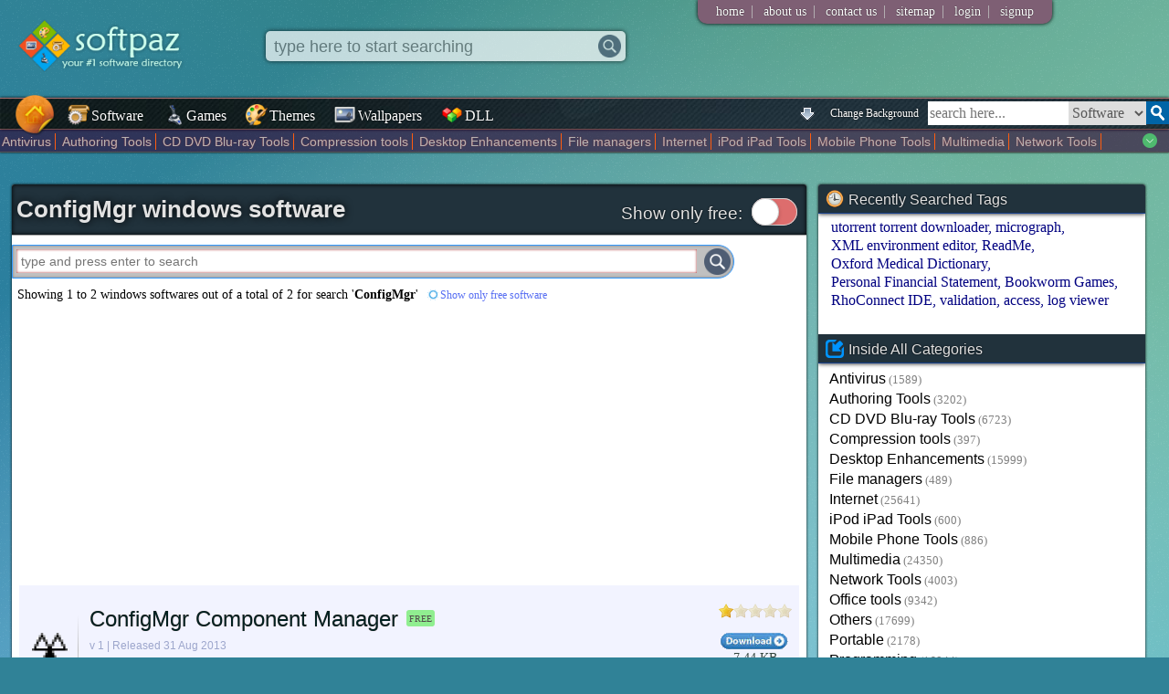

--- FILE ---
content_type: text/html; charset=UTF-8
request_url: https://www.softpaz.com/software/?qtag=ConfigMgr
body_size: 16906
content:
<!DOCTYPE html>
<html>
<head>
<meta content="text/html; charset=utf-8" http-equiv="Content-Type" />
<link rel="shortcut icon" type="image/x-icon" href="/favicon.ico"/>
<style type="text/css">.bgchanger,.mainnav a{
    font-family:Calibri;
    display:inline-block;
    vertical-align:bottom;
    text-decoration:none
}
.bgchanger,.mainnav a,.mainnav a img,.sug img{
    vertical-align:bottom
}
.bgchanger,.mainnav a,.quicklink,.topdrop a{
    text-decoration:none
}
.fop,.tag{
    text-transform:uppercase
}
body{
    background-color:#308297;
    background-attachment:fixed;
    padding:0;
    margin:0;
    background-size:cover;
    background-repeat:no-repeat
}
@media all and (-ms-high-contrast:none),(-ms-high-contrast:active){
    body{
        background-attachment:scroll
    }
}

input{
    outline:none;
}
#fullPage{
    position:fixed;
    width:100%;
    height:100%;
    top:0;
    left:0;
    background-color:transparent;
    z-index:-1
}
.bgchanger{
    float:right;
    margin-right:5px;
    margin-left:2px;
    color:#fff;
    text-shadow:0 0 2px #000;
    font-size:12px;
    padding:5px;
    margin-top:4px;
    border-radius:5px;
    cursor:pointer
}
.bgchanger:hover{
    transition:all;
    transition-duration:.25s;
    color:brown;
    text-shadow:0 0 2px #fff;
    background-color:#a9a9cf
}
#top .logo{
    border:0;
    margin:20px;
    width:200px
}
#hmbtn .hmbtnimg{
    transition:all ease-in-out;
    transition-duration:.25s;
    position:absolute;
    top:-10px;
    left:11px;
    height:54px;
    width:54px;
    z-index:20
}
#hmbtn .hmbtnimg:hover{
    transition:all ease-in-out;
    transition-duration:.25s;
    transform:scale(1.05)
}
#hmbtn,#hmbtn:hover{
    background-color:transparent
}
.mainnav{
    border:1px solid #AD7272;
    border-left:0;
    border-right:0;
    box-shadow:0 0 3px #000;
    margin-top:3px;
    background-color:#3b6e74;
    position:relative;
    height:33px;
    background-image:url(/imgs/topbarbg.jpg)
}
.stickymainnav{
    position:fixed;
    top:0;
    left:0;
    z-index:100;
    width:100%;
    margin-top:0;
    opacity:.9
}
.stickyhmbtn{
    transform:scale(.7)
}
.logoholdersticky{
    margin-bottom:38px
}
.mainnav a{
    margin-right:5px;
    margin-left:2px;
    color:#fff;
    text-shadow:0 0 2px #000;
    font-size:16px;
    padding:6px 5px 5px
}
.mainnav a:hover{
    transition:all;
    transition-duration:.25s;
    color:brown;
    text-shadow:0 0 2px #fff;
    background-color:#a9a9cf
}
.mainnav a img{
    width:24px;
    height:24px;
    margin-right:2px;
    margin-bottom:-2px
}
.tbsearch select,.tbsearchbox{
    border:0;
    height:26px;
    font-size:16px;
    vertical-align:top;
    font-family:Agency FB;
    display:inline-block;
    float:right
}
.tbsearch{
    display:inline-block;
    float:right;
    margin-top:3px;
    overflow:hidden
}
.tbsearch select{
    margin-left:0;
    width:85px;
    color:#575757
}
.tbsearchbox{
    width:150px;
    padding:0 2px;
    transition:all;
    transition-duration:.25s
}
.tbsearchbox:focus{
    transition:all;
    transition-duration:.25s;
    width:250px
}
.tagwa,.tagwa:hover{
    transition:all ease-in-out .15s
}
.tbsearchbtn{
    width:25px;
    float:right
}
.topdrop{
    background-color:#7e5f74;
    display:inline-block;
    padding-left:15px;
    padding-right:15px;
    border-bottom-left-radius:10px;
    border-bottom-right-radius:10px;
    position:absolute;
    top:0;
    right:10%;
    box-shadow:0 0 4px #000
}
.topdrop a{
    color:#fff;
    font-size:14px;
    margin:5px;
    text-shadow:0 0 1px #000;
    display:inline-block;
    font-family:Book Antiqua
}
.topdrop a:hover{
    color:#e8e8e8
}
.vsep{
    display:inline-block;
    margin:2px;
    color:silver
}
#footer{
    background-color:#fff;
    box-shadow:0 0 5px gray
}
#hq,#q{
    background-size:auto 90%
}
.hpsearchboxholder label{
    display:inline-block;
    cursor:pointer;
    position:relative;
    padding-left:20px;
    margin-right:15px
}
.hpsearchboxholder input[type=radio]{
    display:none
}
.hpsearchboxholder label:before{
    content:"";
    display:inline-block;
    vertical-align:middle;
    width:16px;
    height:16px;
    border-radius:5px;
    position:absolute;
    left:0;
    bottom:2px;
    background-color:#aaa;
    box-shadow:inset 0 2px 3px 0 rgba(0,0,0,.3),0 1px 0 0 rgba(255,255,255,.8)
}
#sugholder,.tagwa{
    display:none;
    position:absolute;
    background:#fff;
    padding:4px 4px 4px 6px;
    font-family:Georgia,Arial;
    overflow:auto
}
.hpsearchboxholder input[type=radio]:checked+label:before{
    content:"\2022";
    color:#29363c;
    font-size:28px;
    text-align:center;
    line-height:18px
}
#sugholder,.tagwa,.text3{
    font-size:16px
}
#sugholder{
    width:calc(95% - 10px);
    color:#000;
    z-index:150;
    border:1px solid #ff4500;
    border-top:0;
    box-shadow:0 2px 3px gray;
    border-bottom-left-radius:10px;
    border-bottom-right-radius:10px;
    left:15px;
    margin-top:12px
}
.sug1,.tagwa{
    width:30%;
    z-index:155;
    border:1px solid #ff4500
}
#sugholder a,.sug1 a,.sug2 a,.tagwa a{
    color:#5d5d5d;
    text-decoration:none
}
.tagwa{
    color:#000;
    border-top:0;
    box-shadow:0 0 5px #000;
    left:calc(34% + 280px);
    border-radius:5px;
    top:33px;
    opacity:.89
}
.tagwa:hover{
    opacity:1
}
.hsearchboxholder,.opacity70{
    transition:all ease-in-out .1s
}
.text3{
    font-family:Palatino,Calibri,Candara;
    margin-bottom:5px;
    display:block
}
.sug1,.sug2{
    display:none;
    position:absolute;
    background:#fff;
    font-size:16px;
    color:#000;
    box-shadow:0 2px 3px gray;
    padding:4px 4px 4px 6px;
    font-family:Georgia,Arial;
    overflow:auto
}
.sug1{
    border-top:0;
    margin-left:4%;
    left:239px;
    border-bottom-left-radius:10px;
    border-bottom-right-radius:10px;
    top:66px
}
.sug2{
    width:calc(70% - 58px);
    z-index:150;
    border:1px solid #ff4500;
    border-top:0;
    margin-left:calc(14.5% + 61px);
    border-bottom-left-radius:10px;
    border-bottom-right-radius:10px
}
.hpsearchbox,.sug{
    background-repeat:no-repeat
}
.hpele,.leftwlahp{
    overflow:hidden
}

a.almost-a-button{
    margin-bottom:1px;
    margin-top:1px;
    padding:5px 10px;
    color:#5d5d5d;
    background-color:#f0f0f0;
    text-decoration: none;
    border-radius: 10px;
}

.sug{
    margin-bottom:1px;
    margin-top:1px;
    padding:1px;
    color:#5d5d5d;
    background-position:right
}
.sug:hover, a.sugselected .sug{
    color:#000;
    cursor:pointer;
    background-color:#f0f0f0;
    border-radius:4px;
    background-image:url(/imgs/arrow.gif)
}
.sug img{
    height:18px;
    margin-right:4px
}
.rightbtns .btn:hover{
    color:#00f;
    text-shadow:0 0 5px orange
}
.recenthp,.title{
    text-shadow:0 0 2px #000
}
.hpsearchboxholder{
    margin-top:100px;
    margin-left:3%;
    border:1px solid orange;
    border-right:0;
    box-shadow:inset 0 0 5px #000,0 0 5px #000;
    height:55px;
    background-color:#fff;
    background-color:rgba(255,255,255,.9);
    padding:8px 10px;
    float:left;
    position:relative;
    font-family:Agency FB;
    border-radius:20px;
    width:60%;
    margin-right:3%
}
.hpsearchbox{
    height:25px;
    font-size:18px;
    width:calc(100% - 60px);
    border:0;
    margin-left:5px;
    margin-top:3px;
    color:gray;
    background-color:transparent;
    background-position:right center
}
.hpsearchbox:focus{
    color:#000
}
.hsearchboxholder{
    margin-left:4%;
    box-shadow:0 0 5px #000;
    height:25px;
    display:inline-block;
    background-color:#fff;
    padding:4px 5px;
    position:absolute;
    top:34px;
    font-family:Agency FB;
    border-radius:5px;
    width:30%;
    z-index:155
}
.opacity70{
    opacity:.7;
    z-index:155
}
.bigassshadow{
    box-shadow:0 0 25px #000;
    z-index:155
}
.blurscr{
    position:fixed;
    top:0;
    left:0;
    height:100%;
    width:100%;
    z-index:150;
    display:none;
    background:rgba(75,59,59,.5)
}
.hsearchbox{
    height:25px;
    font-size:18px;
    width:calc(100% - 60px);
    border:0;
    margin-left:2px;
    margin-top:0;
    background-position:right center;
    background-repeat:no-repeat
}
.searchbtnh{
    border-left:0;
    width:25px;
    margin-top:0;
    float:right
}
.hpopts{
    display:block;
    width:calc(100% - 60px)
}
.quicklinks{
    width:25%;
    float:right;
    margin-top:100px;
    margin-right:5%;
    background:linear-gradient(transparent ,#fff,#fff,#fff);
    border:1px solid #a6a6a6;
    box-shadow:0 0 3px #000
}
.title{
    padding:3px 5px;
    font-family:Agency FB,Arial Black,Verdana,Geneva,sans-serif;
    background-color:brown;
    background-color:rgba(33,47,56,.9);
    color:#fff;
    font-size:19px;
    border-bottom:1px #a6a6a6 solid;
    background-size:cover
}
.catshp .title{
    background-color:#76b559
}
.searchbtnhp{
    border-left:0;
    width:50px;
    margin-top:3px;
    float:right
}
.quicklink{
    color:#00008b;
    display:block;
    margin:3px 5px;
    font-size:14px
}
.quicklink:hover{
    text-decoration:underline
}
.recenthp{
    margin-top:18px;
    font-size:13px;
    font-family:Georgia;
    color:#dfdfdf;
    font-weight:700
}
.recenthp:before{
    content:'Recently searched: '
}
.recenthp a{
    text-decoration:none;
    margin-left:8px;
    color:#fff;
    font-weight:400
}
.recenthp a:hover{
    border-bottom:1px #fff dotted
}
#wheelimg{
    transition:1s ease-in-out;
    z-index:11
}
.rotwheel{
    margin-top:350px
}
.thewheel{
    float:left;
    margin-right:1%;
    margin-left:3%;
    width:150px;
    z-index:11;
    position:relative
}
.fsmicon,.tsmicon{
    position:absolute;
    border-radius:64px
}
.tsmicon{
    width:64px;
    height:64px;
    left:40px;
    top:220px;
    box-shadow:0 0 3px #2e2e2e
}
.tsmicon:hover{
    transition:all;
    transition-duration:.1s;
    width:70px;
    height:70px;
    left:36px;
    top:216px;
    box-shadow:0 0 3px #4e4e4e
}
.fsmicon{
    width:64px;
    height:64px;
    left:40px;
    top:310px;
    box-shadow:0 0 3px #2e2e2e
}
.fsmicon:hover{
    transition:all;
    transition-duration:.1s;
    width:70px;
    height:70px;
    left:36px;
    top:306px;
    box-shadow:0 0 3px #4e4e4e
}
.thecontent{
    background-color:rgba(255,255,255,.8);
    width:calc(90% - 160px);
    display:inline-block;
    padding:10px 10px 10px 20px;
    box-shadow:0 0 3px #000;
    margin-left:-25px;
    border-radius:10px;
    z-index:9;
    position:relative
}
.heading{
    margin-bottom:10px;
    padding-bottom:5px;
    padding-left:2px;
    border-bottom:1px #293f47 dashed;
    font-size:20px;
    font-family:"Trebuchet MS",Helvetica,sans-serif
}
.catshp{
    border:1px solid #a6a6a6;
    background-color:#fff;
    float:right;
    margin-left:10px;
    margin-top:-38px;
    border-top-right-radius:10px;
    border-bottom-right-radius:10px;
    box-shadow:inset 0 0 5px #cdcdcd;
    border-bottom-left-radius:10px
}
.catshp .title{
    border-top-right-radius:10px;
    font-size:14px
}
.titlep{
    height:16px;
    vertical-align:sub;
    margin-right:5px
}
.catshp .title img{
    vertical-align:bottom;
    margin-left:3px
}
.catshp a{
    color:maroon;
    text-decoration:none;
    display:block;
    padding:7px 10px;
    font-size:14px;
    background:#e6d7fb;
    border-left:2px #76b559 solid;
    border-right:2px #76b559 solid;
    text-shadow:0 0 1px silver
}
.catshp a:last-child{
    border-bottom-right-radius:10px;
    border-bottom-left-radius:10px
}
.catshp a:hover{
    transition:all;
    transition-duration:.25s;
    background:#623131;
    color:#ebe7fe;
    text-shadow:0 0 1px #000;
    border-left:2px #e6d7fb solid;
    border-right:2px #e6d7fb solid
}
.centertext{
    text-align:center
}
.boldtext{
    font-weight:700
}
.quicklinks .title img{
    height:24px;
    vertical-align:bottom;
    margin-right:2px
}
.hpele{
    margin:10px 5px;
    border:2px solid gray;
    height:125px
}
.hpele .title{
    font-size:14px;
    font-family:Gerogia;
    overflow:auto;
    background-color:#21323c
}
.smallsoftholder{
    display:inline-block;
    margin:5px 8px;
    white-space:normal;
    font-size:14px;
    text-align:center;
    width:64px
}
.smallsoftholder .icon{
    width:32px;
    height:32px;
    margin-bottom:3px;
    border:3px solid #fff;
    background-color:#7D888A;
    background:linear-gradient(#7D888A,#5C7287);
    border-radius:16px;
    padding:8px;
    margin-top:2px;
    margin-left:2px;
    box-shadow:0 0 2px #353535
}
.smallsoftholder .icon:hover{
    transition:all;
    transition-duration:.25s;
    box-shadow:0 0 5px #000
}
.smallsoftholder .name{
    color:#00f;
    width:64px;
    overflow:hidden;
    display:inline-block;
    text-overflow:ellipsis;
    font-family:"Trebuchet MS",Helvetica,sans-serif;
    font-size:13px;
    white-space:nowrap;
    text-decoration:none;
    margin-top:-2px
}
.smallsoftholder .ver{
    color:#C9BDBD;
    font-size:10px;
    margin-top:-5px
}
.minisoftholder{
    display:block;
    overflow:auto;
    margin:1px 3px;
    white-space:normal;
    font-size:14px
}
.minisoftholder .icon{
    width:26px;
    height:26px;
    padding:12px 8px;
    float:left;
    transition:all ease-in-out;
    transition-duration:.25s;
    background:linear-gradient(transparent,silver ,transparent);
    background-position:right;
    background-size:1px 100%;
    background-repeat:no-repeat;
    margin:2px 5px 3px 2px
}
.minisoftholder .softdata{
    display:inline-block;
    position:relative;
    padding-top:4px;
    width:calc(99% - 64px)
}
.softholder .softdata a{
    text-decoration:none;
    color:#fff;
    text-shadow:0 0 3px #00f
}
.softholder .softdata a:hover{
    text-decoration:underline;
    color:#fff;
    text-shadow:0 0 3px #00f
}
.gamedata h2,.softdata h2,.themedata h2,.walldata h2{
    display:inline;
    font-weight:unset
}
.minisoftholder .name{
    color:#000;
    overflow:hidden;
    display:inline-block;
    text-overflow:ellipsis;
    font-family:Trebuchet MS,Palatino,Helvetica,sans-serif;
    font-size:16px;
    width:100%;
    white-space:nowrap;
    text-decoration:none;
    transition:all ease-in-out;
    transition-duration:.25s;
    text-shadow:0 0 1px #e4bebe
}
.minisoftholder .name:hover{
    transition:all ease-in-out;
    transition-duration:.25s;
    color:#3C3C65;
    text-shadow:0 0 1px #b69999
}
.minisoftholder .ver{
    color:#C69797;
    margin-top:1px;
    font-size:12px;
    display:inline;
    font-family:"Gill Sans MT",Bookman,Gadget,sans-serif
}
.linkicon{
    float:right;
    color:#fff;
    background-image:url(/imgs/link.png);
    padding-left:19px;
    background-repeat:no-repeat;
    text-decoration:none;
    background-size:12px;
    background-position:2px;
    text-shadow:0 0 1px #000
}
.linkicon:hover{
    text-decoration:underline
}
#footer .col a,.bigsoftholder .name,.col a,.recentkeyword,.tag,.tagsearchbtn{
    text-decoration:none
}
.arw{
    margin:-5px 10px 4px 4px;
    width:50px;
    float:left
}
.hptip{
    margin-top:55px;
    font-size:18px;
    padding-right:20px;
    font-family:"Palatino Linotype","Book Antiqua",Palatino,serif
}
.uli{
    display:inline
}
#gameswla,#themewla,#wallwla{
    display:none
}
#footer{
    background:#000;
    background-color:rgba(25,19,38,.8);
    margin-top:100px;
    padding:10px 5px 5px;
    color:gray;
    overflow:auto
}
.catsitempage,.hotitempage{
    background-color:#fff;
    box-shadow:0 0 3px #000;
    overflow:auto
}
#footer .col{
    padding-right:10px;
    margin-left:10px;
    border-right:1px #114d3e dashed;
    width:auto;
    display:block;
    float:left;
    height:100%;
    font-family:Rockwell,rockw;
    font-size:14px
}
#footer .col a{
    display:block;
    color:silver
}
.catsitempage,.col,.col a,.faded,.hpsearchboxholder1{
    display:inline-block
}
#footer .col a:hover{
    color:#fff
}
.catsitempage{
    background:linear-gradient(transparent ,#fff,#fff,#fff,#fff,#fff,#fff,#fff,#fff,#fff,#fff,#fff);
    width:50%;
    margin-left:.68%;
    margin-bottom:10px;
    margin-top:50px;
    border:4px solid rgba(33,50,60,.6);
    border-top:0;
    border-bottom:0
}
.hotitempage{
    background:linear-gradient(transparent ,#fff,#fff,#fff,#fff,#fff,#fff,#fff,#fff,#fff,#fff,#fff);
    min-width:180px;
    width:22%;
    margin:50px .54% .54%;
    float:left;
    border:4px solid rgba(33,50,60,.6);
    border-top:0;
    border-bottom:0
}
.col{
    overflow:auto;
    margin:5px 5px 5px 1%;
    float:left
}
.col a{
    font-size:15px;
    font-family:Corbel,Trebuchet MS,Helvetica,sans-serif;
    margin:2px;
    padding:1px;
    color:#000;
    transition:all;
    transition-duration:.25s;
    text-shadow:0 0 1px #e4bebe
}
.col a:hover{
    transition:all;
    transition-duration:.25s;
    color:#3C3CC1;
    text-shadow:0 0 1px #b69999
}
.faded{
    color:gray;
    font-size:80%;
    margin-left:3px
}
.titlex{
    height:16px;
    margin-right:5px
}
.hpsearchboxholder1{
    margin-left:1%;
    box-shadow:inset 0 0 5px #000,0 0 5px #000;
    height:25px;
    background-color:#fff;
    padding:3px 8px;
    position:relative;
    margin-top:0;
    font-family:Agency FB;
    border-radius:2px;
    width:48%
}
.hpsearchbox1{
    height:20px;
    font-size:14px;
    width:calc(100% - 60px);
    border:0;
    margin-left:5px;
    margin-top:1px
}
.searchbtnhp1{
    border-left:0;
    width:25px;
    margin-top:0;
    float:right
}
.newtext,.newtext span,.tagsearchbtn{
    display:inline-block;
    margin-top:10px
}
.newtext{
    width:48%;
    margin-left:2%;
    border-top:1px dashed #000
}
.newtext span{
    background-image:url(/imgs/new.png);
    background-repeat:no-repeat;
    background-position:left center;
    background-size:contain;
    font-size:13px;
    font-family:Georgia;
    color:#dfdfdf;
    font-weight:700;
    padding-left:40px;
    width:69%;
    float:left;
    text-shadow:0 0 2px #000
}
.tagsearchbtn{
    padding:5px 4px;
    background-color:#201c50;
    color:#fff;
    box-shadow:0 0 3px #282828;
    border-radius:5px;
    text-shadow:0 0 2px #000;
    border:1px solid #b99797
}
.tagsearchbtn:hover{
    transition:all;
    transition-duration:.25s;
    background-color:#342e83
}
.contentholder,.sidebar{
    background-color:#fff;
    box-shadow:0 0 3px #000;
    /* background-image:url(/imgs/contentbg.jpg); */
    background-size:cover;
    overflow:auto;
    border-radius:3px
}
.contentholder{
    width:68%;
    min-height:400px;
    margin:30px 1% 1%;
    float:left;
    position:relative
}
.sep1{
    margin-top:30px;
    overflow:auto
}
.sidebar{
    width:28%;
    margin:30px 1% 1%
}
.bigsoftholder{
    display:block;
    overflow:auto;
    margin:0 8px;
    white-space:normal;
    font-size:14px;
    padding-left:.5%;
    position:relative;
    padding-bottom:16px;
    padding-top:16px;
    border-bottom:1px #d2d2d2 dashed
}
.bigsoftholder .name,.tags{
    overflow:hidden;
    white-space:nowrap
}
.bigsoftholder:last-child{
    border-bottom:0
}
.bigsoftholder:nth-child(2n+1){
    background-color:#f2f3ff
}
.bigsoftholder .icon{
    width:39px;
    height:39px;
    padding:20px 12px 20px 8px;
    float:left;
    background:linear-gradient(transparent,silver ,transparent);
    background-position:right;
    background-size:1px 100%;
    background-repeat:no-repeat;
    margin:16px 12px 3px 2px
}
.contentsearchbox,.dllsearchbox{
    background-position:right center;
    background-repeat:no-repeat
}
.bigsoftholder .softdata{
    display:inline-block;
    position:relative;
    line-height:1.5;
    padding-top:3px
}
.bigsoftholder .name{
    color:#002020;
    display:inline;
    text-overflow:ellipsis;
    font-family:Trebuchet MS,Palatino,Helvetica,sans-serif;
    font-size:24px;
    transition:all ease-in-out;
    transition-duration:.25s;
    text-shadow:0 0 1px #e2aeae
}
.bigsoftholder .name:hover{
    transition:all ease-in-out;
    transition-duration:.25s;
    text-shadow:0 0 1px #b69999;
    color:#3C3C65
}
.tags,.tags:hover{
    transition:ease-in-out all .25s
}
.bigsoftholder .ver{
    color:#9da6cc;
    margin-top:20px;
    font-size:12px;
    display:inline;
    font-family:"Gill Sans MT",Bookman,Gadget,sans-serif
}
.bigsoftholder .ratendown{
    position:absolute;
    right:1%;
    top:20px
}
.ratendown span{
    font-family:Palatino,Bookman;
    font-size:14px;
    display:block;
    text-align:center;
    color:#33443D
}
.tags{
    margin-top:5px;
    width:500px;
    color:#415165;
    position:relative;
    padding:2px 0;
    font-family:Arial Black,sans-serif;
    vertical-align:bottom
}
.tag,.text1{
    font-family:"Palatino Linotype","Book Antiqua",Palatino,serif
}
.tags:hover{
    width:650px
}
.tag,.tag:hover{
    transition:all ease-in-out .15s
}
.tag{
    border-radius:3px;
    font-size:10px;
    background-color:gray;
    color:#fff;
    padding:2px 3px 1px;
    margin-left:5px;
    display:inline-block;
    vertical-align:text-bottom;
    margin-top:3px
}
.contentholder .title,.sidebar .eletitle{
    background-color:#21323c;
    text-shadow:0 0 2px #000;
    background-size:cover;
    color:#e2e2e2
}
.tag:hover{
    box-shadow:0 0 2px #000
}
.text1{
    font-size:14px;
    margin:10px 6px
}
.ratendown .downbtnsmall{
    margin-top:10px;
    border:0;
    display:block
}
.biglink,.recentkeyword,.searchboxcontent,h1{
    display:inline-block
}
.sidebar .ele{
    margin-bottom:27px;
    margin-top:0;
    overflow:auto
}
.sidebar .eletitle{
    font-size:16px;
    border-bottom:1px #18428d solid;
    margin-bottom:5px;
    font-family:"Trebuchet MS",Helvetica,sans-serif;
    box-shadow:0 0 5px #000;
    padding:6px 8px 5px
}
.eletitle img{
    height:20px;
    margin-right:5px;
    vertical-align:bottom
}
.contentholder .title{
    padding:10px 5px 10px;
    box-shadow:inset 0 0 5px #000;
    position:relative
}
.contentholder .title .bigratimg{
    position:absolute;
    right: 8px;
    top: 8px;
    height: 35px;
}

.contentholder .title .h1icon{
    margin-left: 10px;
}
.ele .elecontent{
    margin:0 12px
}
.recentkeyword{
    color:navy;
    margin:1px 2px;
    font-family:TW Cen MT,Bookman,Calibri,Candara
}
.recentkeyword:after{
    content:','
}
.recentkeyword:last-child:after{
    content:''
}
.recentkeyword:hover{
    text-decoration:underline
}
.biglink{
    text-decoration:none;
    font-family:TW Cen MT,Bookman,Geneva,sans-serif;
    font-size:16px;
    color:#000;
    margin-top:2px;
    transition:all ease-in-out;
    transition-duration:.25s;
    padding:1px 0
}
.biglink:hover{
    transition:all ease-in-out;
    transition-duration:.25s;
    text-decoration:underline;
    text-shadow:0 0 1px #b69999
}
.oschoose a,.oschoose a:hover,.pagerite div,.tagholder a{
    text-decoration:none
}
.biglink img{
    vertical-align:middle;
    width:17px;
    margin-bottom:5px;
    margin-right:5px
}
.dtitle img,.h1icon,.oschoose img{
    vertical-align:bottom
}
h1{
    font-family:Arial,Maiandra GD,Georgia,serif;
    margin:2px 0;
    font-weight:700;
    font-size:26px;
    padding:0;
    text-shadow:0 0 10px #000;
    width:calc(100% - 250px)
}
.h1icon{
    height:26px;
    margin-bottom:4px;
    margin-left:5px;
    margin-right:4px
}
#pageselecter a{
    padding:3px 5px;
    background-color:#003853;
    border:1px solid #09C;
    border-radius:4px;
    text-shadow:0 0 2px #000;
    font-family:Tahoma,Geneva,sans-serif;
    color:#aee4ff
}
#pageselecter a:hover{
    background-color:#002d42
}
.smallmsg{
    font-size:14px;
    text-align:center;
    margin-top:12px
}
.searchboxcontent{
    border:1px solid #39f;
    box-shadow:inset 0 0 3px gray;
    height:29px;
    background-color:silver;
    padding:3px;
    position:relative;
    margin-top:10px;
    font-family:Agency FB;
    width:90%;
    margin-left:auto;
    margin-right:auto;
    border-top-right-radius:20px;
    border-bottom-right-radius:20px
}
.contentsearchbox{
    height:24px;
    font-size:14px;
    width:calc(100% - 45px);
    border:0;
    box-shadow:inset 0 0 3px brown;
    margin-left:1px;
    padding-left:5px;
    margin-top:1px;
    background-size:16px 16px
}
.searchbtncontent{
    border-left:0;
    width:29px;
    margin-top:0;
    float:right
}
.oschoose{
    margin:0;
    background-color:#2f002f;
    background-color:rgba(47,0,47,.6);
    box-shadow:0 0 2px #000;
    overflow:auto;
    color:#fff;
    font-size:12px;
    padding:2px 0;
    border-bottom:1px #535353 solid
}
.catchoose{
    transition:height;
    transition-duration:.25s;
    position:absolute;
    width:100%;
    height:20px;
    text-overflow:'';
    overflow:hidden;
    background-image:url(/imgs/downarrowgreen.png);
    background-repeat:no-repeat;
    background-size:16px;
    background-position:99%
}
.catchoose:hover{
    transition:height;
    transition-duration:.25s;
    white-space:normal;
    overflow:hidden;
    height:40px;
    background-size:0
}
.oschoose a{
    margin:2px;
    font-size:14px;
    padding-right:4px;
    border-right:1px #ff5c0f solid;
    color:#b4b4b4;
    text-shadow:0 0 1px brown
}
.oschoose a:last-child{
    border-right:0
}
.oschoose a:hover{
    color:#fff
}
.oschoose img{
    width:18px;
    margin-bottom:2px;
    margin-left:4px;
    margin-right:4px
}
.softholder{
    margin:20px 12px;
    padding:10px 0;
    overflow:auto;
}
.softholder .screenmajor{
    float:left;
    max-height:250px;
    margin-left:1%;
    margin-right:10px;
    max-width:30%;
    border:4px solid #fff;
    box-shadow:0 0 3px #000;
    
}

.softholder .softdata{
    font-size:14px;
    font-family:"Lucida Sans Unicode","Lucida Grande",sans-serif;
    display:inline-block;
    font-weight:700;
    color:#fff;
    text-shadow:0 0 7px #000;
    background:linear-gradient(black,transparent);
    padding:10px;
    border-radius:10px;
    box-shadow:0 0 3px #000
}
div#star1,div#star2,div#star3,div#star4,div#star5{
    width:23px;
    height:23px;
    background:url(/imgs/gray_star.png) no-repeat;
    display:inline-block;
    cursor:pointer
}
.softholder .softdata span{
    color:#d4d4d4;
    font-weight:700;
    text-shadow:0 0 3px #000
}
.softholder .softdata span.schema{
    color:inherit;
    font-weight:700;
    text-shadow:none
}
div#star1{
    margin-left:5px
}
div#star2,div#star3,div#star4,div#star5{
    margin-left:1px
}
table#starholder{
    font-family:Tahoma,Geneva;
    font-size:14px;
    margin-top:10px
}
.features{
    font-family:"Palatino Linotype","Book Antiqua",Palatino,serif;
    margin:35px 10px;
    padding-right:20px
}
.hline{
    height:1px;
    background:linear-gradient(to right,#ff4a4a ,#fff);
    margin-bottom:6px;
    box-shadow:0 0 8px #000
}
.dtitle h2{
    font-size:inherit;
    margin:0;
    display:inline-block;
    font-weight:inherit
}
#bestfit,.dllholder a,.myButton{
    font-weight:700
}
.dtitle{
    font-size:20px;
    padding:3px 2px 3px 5px;
    font-family:"Arial Black",Gadget,sans-serif;
    background:linear-gradient(to right,#ECE3B4 ,transparent);
    border-top-left-radius:10px;
    text-shadow:0 0 2px #b6b6b6
}
.dtitle img{
    height:24px;
    margin-bottom:1px;
    margin-right:3px
}
.features .tag{
    margin-left:8px
}
#downloadholder{
    margin-top:0;
    margin-left:auto;
    margin-right:auto;
    width:80%;
    background-image:url(/imgs/listingbg.jpg);
    box-shadow:inset 0 0 50px #373737,0 0 3px #000;
    overflow:auto;
    padding-bottom:10px;
    border-radius:10px;
    background-size:cover
}
#tryholder{
    margin-top:10px;
    margin-left:auto;
    margin-right:auto;
    width:80%;
    background-image:url(/imgs/bgpage.jpg);
    box-shadow:inset 0 0 50px #373737,0 0 3px #000;
    overflow:auto;
    padding-bottom:10px;
    border-radius:10px;
    background-size:cover
}
.trybtn{
    margin-top: 13px;
    margin-right: 15px;
    display: inline;
    border-radius:20px;
    float:right;
}
.trytext{
    width: 65%;
    float: left;
    margin-top: 13px;
    margin-left: 10px;
    color: white;
    font-family: Calibri;
    text-shadow: 0 0 3px black;
}
.desctxt{
    font-size:16px;
    margin-left:6px
}
.desctxt h4{
    margin-top:15px;
    margin-bottom:5px;
    font-size:20px
}
#tags{
    color:#9B9696;
    width:80%;
    font-size:12px;
    text-align:center;
    margin:8px auto
}
.downbtn{
    margin-top:13px;
    margin-right:15px;
    display:inline;
    height:55px;
    float:right
}
.minigameholder,.pagerite span,.screenshot,.tagholder{
    display:inline-block
}
.text2{
    margin-left:6px;
    margin-top:8px
}
.screenshots{
    margin:15px 0 25px
}
.screenshot{
    margin:10px 10px 10px 15px;
    border:8px solid #fff;
    box-shadow:0 0 4px #000;
    transition:all ease-in-out;
    transition-duration:.15s
}
.screenshot:hover{
    transition:all ease-in-out;
    transition-duration:.15s;
    transform:scale(1.08);
    box-shadow:0 0 7px #000
}
.fblikebox{
    float:left;
    margin-top: 18px;
    margin-left: 9px;
    color:#fff;
    width:auto
}
#disqus_thread{
    width:58%;
    float:left;
    margin-left:15px
}
#similar{
    float:right;
    width:37%;
    margin-right:1%
}
.winsmall{
    height:20px;
    vertical-align:middle;
    margin-bottom:3px;
    margin-right:2px
}
.pagerite div{
    font-size:14px;
    color:#fff;
    position:absolute;
    right:0;
    top:100px;
    border-top-left-radius:10px;
    border-bottom-left-radius:10px;
    padding:12px;
    background:linear-gradient(to right,rgba(0,0,0,.8),transparent);
    box-shadow:0 0 4px #000;
    text-shadow:0 0 2px #000;
    cursor:pointer
}
.pagerite div.comments{
    top:150px
}
.pagerite div.tryitnow{
    top:250px
}
.pagerite div.downloadquick{
    top:200px
}
.pagerite span{
    color:#d3d3d3;
    margin-left:3px;
    font-size:10px
}
.pagerite div img{
    height:20px;
    vertical-align:bottom;
    margin-right:5px
}
.pagerite div:hover{
    transition:all;
    transition-duration:.25s;
    background:linear-gradient(to right,rgba(0,0,0,.8),rgba(0,0,0,.3))
}
.sharebtns{
    font-size:18px;
    text-shadow:0 0 3px #000;
    display: block;
    margin: 10px 0 10px 20px;
}
.sharebtns span{
    text-shadow:none;
    vertical-align:bottom
}
.sharebtns img{
    vertical-align:bottom;
    border-radius:100%;
    box-shadow:0 0 10px #412727;
    transition:all linear .2s;
    margin-left:6px
}
.sharebtns img:hover{
    transform:scale(1.3);
    transition:all linear .2s
}
.biggameholder,.biggameholder:hover,.minigameholder{
    transition:all ease-in-out .25s
}
.fbholder{
    text-align:center;
    overflow:hidden;
    margin-top:15px
}
.tagholder{
    margin:2px 5px;
    padding:5px;
    color:#069;
    font-size:16px
}
.tagholder a{
    color:#154860
}
.tagholder a:hover{
    color:brown;
    text-decoration:underline
}
.biggameholder .gamedata .name,.minigameholder .gamedata .name{
    color:#fff;
    text-decoration:none;
    text-shadow:0 0 2px #000;
    overflow:hidden;
    text-overflow:ellipsis;
    white-space:nowrap
}
.minigameholder{
    margin:8px 8px 8px 10px;
    text-align:center;
    position:relative;
    box-shadow:0 0 3px gray
}
.hpsearchbox2,.minigameholder .ratimg{
    margin-top:1px
}
.minigameholder .gamedata{
    position:absolute;
    bottom:0;
    left:0;
    width:100%;
    background-color:rgba(0,0,0,.75);
    padding-top:2px;
    padding-bottom:1px
}
.biggameholder,.hpsearchboxholder2{
    position:relative;
    display:inline-block
}
.minigameholder:hover{
    box-shadow:0 0 4px #000;
    transform:scale(1.1)
}
.minigameholder .gameicon{
    width:190px;
    height:150px;
    background-size:contain;
    display:block
}
.minigameholder .gamedata .name{
    display:inline-block;
    font-family:"Trebuchet MS",Helvetica,sans-serif;
    font-size:13px;
    width:135px;
    margin-top:1px
}
.gamecatsitem{
    width:28%
}
.hotgames{
    width:68%;
    height:390px;
    overflow:hidden;
    text-align:center
}
.hpsearchboxholder2{
    margin-left:1%;
    border:1px solid orange;
    border-right:0;
    box-shadow:inset 0 0 5px #000,0 0 5px #000;
    height:25px;
    background-color:#fff;
    padding:3px 8px;
    font-family:Agency FB;
    border-radius:20px;
    width:27%
}
.hpsearchbox2{
    height:20px;
    font-size:14px;
    width:calc(100% - 60px);
    border:0;
    margin-left:3px
}
.searchbtnhp2{
    border-left:0;
    width:25px;
    margin-top:0;
    float:right
}
.biggameholder{
    margin:16px 16px 16px 4%;
    text-align:center;
    width:240px;
    height:190px;
    box-shadow:0 0 4px gray
}
.biggameholder:hover{
    box-shadow:0 0 4px #000;
    transform:scale(1.2)
}
.biggameholder .gamedata{
    position:absolute;
    bottom:0;
    left:0;
    width:100%;
    background-color:rgba(0,0,0,.75);
    padding-top:2px;
    padding-bottom:1px
}
.bigthemeholder,.bigwallholder,.minithemeholder,.miniwallholder{
    padding:5px;
    text-align:center
}
.biggameholder .gameicon{
    width:100%;
    height:100%;
    background-size:contain;
    display:block
}
.biggameholder .gamedata .name{
    display:inline-block;
    font-family:"Trebuchet MS",Helvetica,sans-serif;
    font-size:16px;
    width:200px;
    margin-top:2px
}
.biggameholder .catname,.biggameholder .gamesize{
    font-size:12px;
    color:#A9D0D6;
    text-shadow:0 0 1px #000
}
.biggameholder .ratimg{
    margin-top:3px;
    display:block;
    margin-right:auto;
    margin-left:auto
}
.biggameholder .catname{
    margin-right:2px;
    display:inline-block;
    max-width:150px;
    overflow:hidden;
    border-right:1px solid #ff6262;
    vertical-align:bottom;
    text-overflow:ellipsis;
    padding-right:5px;
    white-space:nowrap
}
.biggameholder .gamesize{
    margin-left:2px;
    display:inline
}
.bigthemeholder .themedata .name,.minithemeholder .themedata .name{
    font-family:"Trebuchet MS",Helvetica,sans-serif;
    text-decoration:none;
    text-shadow:0 0 1px gray;
    overflow:hidden;
    text-overflow:ellipsis;
    white-space:nowrap
}
.winlogos{
    margin-top:10px;
    text-align:center
}
.themewin{
    width:22%;
    border:1px solid #e3a4d4;
    border-radius:5px
}
.themewin:hover{
    transition:all;
    transition-duration:.25s;
    border:1px solid #7A5871
}
.minithemeholder{
    margin:8px;
    display:inline-block;
    border-radius:10px;
    background:url(/imgs/stamp.jpg) #D9EAC5;
    background-size:cover;
    box-shadow:0 0 2px #000
}
.minithemeholder:hover{
    box-shadow:0 0 3px #000
}
.minithemeholder .themeicon{
    width:140px;
    height:110px;
    background-size:cover;
    display:block;
    box-shadow:inset 0 0 3px #000;
    border-radius:10px
}
.minithemeholder .themedata .name{
    color:#232020;
    display:inline-block;
    font-size:13px;
    width:135px;
    margin-top:1px
}
.minithemeholder .ratimg{
    margin-top:1px
}
.bigthemeholder{
    margin:16px 16px 16px 25px;
    width:210px;
    display:inline-block;
    border-radius:10px;
    background:url(/imgs/stamp.jpg) #D9EAC5;
    background-size:cover;
    box-shadow:0 0 4px #000
}
.bigthemeholder:hover{
    box-shadow:0 0 8px #000
}
.bigthemeholder .themeicon{
    width:210px;
    height:160px;
    background-size:cover;
    display:block;
    border-radius:10px;
    box-shadow:inset 0 0 3px #000
}
.bigthemeholder .themedata .name{
    color:#1A1D1E;
    display:inline-block;
    font-size:16px;
    width:200px;
    margin-top:2px
}
.bigthemeholder .catname,.bigthemeholder .themesize{
    font-size:12px;
    color:#242A2B;
    text-shadow:0 0 1px silver;
    vertical-align:bottom
}
.bigthemeholder .ratimg{
    margin-top:3px;
    display:block;
    margin-right:auto;
    margin-left:auto
}
.bigthemeholder .catname{
    margin-right:2px;
    display:inline-block;
    max-width:150px;
    overflow:hidden;
    border-right:1px solid #ff6262;
    text-overflow:ellipsis;
    padding-right:5px;
    white-space:nowrap
}
.bigthemeholder .themesize{
    margin-left:2px;
    display:inline
}
.bigwallholder .walldata .name,.miniwallholder .walldata .name{
    font-family:"Trebuchet MS",Helvetica,sans-serif;
    text-shadow:0 0 1px gray;
    text-overflow:ellipsis;
    white-space:nowrap;
    text-decoration:none;
    overflow:hidden
}
.miniwallholder{
    margin:8px;
    display:inline-block;
    border-radius:10px;
    background:url(/imgs/stamp.jpg) #D9EAC5;
    background-size:cover;
    box-shadow:0 0 2px #000
}
.miniwallholder:hover{
    box-shadow:0 0 3px #000
}
.miniwallholder .wallicon{
    width:180px;
    height:150px;
    background-size:cover;
    display:block;
    box-shadow:inset 0 0 3px #000;
    border-radius:10px
}
.miniwallholder .walldata .name{
    color:#232020;
    display:inline-block;
    font-size:13px;
    width:135px;
    margin-top:1px
}
.miniwallholder .ratimg{
    margin-top:1px
}
.hotwalls{
    width:68%;
    height:250px;
    overflow:hidden;
    text-align:center
}
.bigwallholder{
    margin:16px 16px 16px 25px;
    width:40%;
    display:inline-block;
    border-radius:10px;
    background:url(/imgs/stamp.jpg) #D9EAC5;
    background-size:cover;
    box-shadow:0 0 4px #000
}
.bigwallholder:hover{
    box-shadow:0 0 8px #000
}
.bigwallholder .wallicon{
    width:100%;
    height:250px;
    background-size:cover;
    display:block;
    border-radius:10px;
    box-shadow:inset 0 0 3px #000
}
.bigwallholder .walldata .name{
    color:#1A1D1E;
    display:inline-block;
    font-size:16px;
    width:200px;
    margin-top:2px
}
.bigwallholder .catname,.bigwallholder .wallsize{
    font-size:12px;
    color:#242A2B;
    text-shadow:0 0 1px silver
}
.bigwallholder .ratimg{
    margin-top:3px;
    display:inline;
    margin-right:auto;
    margin-left:auto
}
.bigwallholder .catname{
    margin-right:2px;
    display:inline-block;
    max-width:150px;
    overflow:hidden;
    border-right:1px solid #9CCEED;
    vertical-align:bottom;
    text-overflow:ellipsis;
    padding-right:5px;
    white-space:nowrap
}
.fop,.minisoftholder .fop{
    vertical-align:top
}
.bigwallholder .wallsize{
    margin-left:2px;
    display:inline
}
.aspr,.resname a,.wallprev{
    display:inline-block
}
.aspr{
    margin-left:5px
}
#resolutionslist{
    margin:20px 8px;
    font-size:14px;
    font-family:Century Gothic
}
.resname{
    margin:3px 20px
}
.resname a{
    font-size:20px;
    border-radius:5px;
    background-color:#D3E0BA;
    padding:3px
}
.wallprev{
    margin:25px 0;
    border:3px solid #fff;
    box-shadow:0 0 3px #000;
    max-width:50%
}
#bestfit{
    font-size:16px;
    margin-bottom:10px
}
#bestfit a{
    font-size:22px
}
#bestfitsmall{
    display:block
}
.dllsearchboxholder{
    border:1px solid orange;
    border-right:0;
    box-shadow:inset 0 0 5px #000,0 0 5px #000;
    height:40px;
    background-color:#fff;
    padding:3px 8px;
    position:relative;
    margin:52px auto 0;
    font-family:Agency FB;
    border-radius:20px;
    width:70%
}
.dllsearchimg{
    position:absolute;
    left:0;
    padding-left:10px;
    height:100%;
    top:0;
    box-shadow:0 0 5px gray;
    border-bottom-left-radius:20px;
    border-top-left-radius:20px;
    background-color:#fff;
    border-right:1px solid orange;
    padding-right:5px;
    width:46px
}
.dllsearchbox{
    height:35px;
    font-size:14px;
    width:calc(100% - 60px - 46px);
    border:0;
    margin-left:50px;
    margin-top:1px;
    background-color:transparent;
    padding-left:12px
}
.dllsearchbtn{
    border-left:0;
    width:35px;
    margin-top:2px;
    float:right
}
.displaynone{
    display:none
}
.dllholder a,.fop{
    display:inline-block
}
.typed-cursor{
    opacity:1;
    -webkit-animation:blink .7s infinite;
    -moz-animation:blink .7s infinite;
    animation:blink .7s infinite
}
@keyframes blink{
    0%,100%{
        opacity:1
    }
    50%{
        opacity:0
    }
}
@-webkit-keyframes blink{
    0%,100%{
        opacity:1
    }
    50%{
        opacity:0
    }
}
@-moz-keyframes blink{
    0%,100%{
        opacity:1
    }
    50%{
        opacity:0
    }
}
.dllholder a{
    margin:15px 10px;
    color:brown;
    text-decoration:none;
    font-family:Trebuchet MS,Palatino,Helvetica,sans-serif;
    font-size:18px
}
.dllholder a:hover{
    color:#00008b
}
.dlltable{
    border:1px solid #000;
    border-collapse:collapse;
    margin-left:auto;
    margin-right:auto;
    margin-top:20px
}
.togglewrapper,.togglewrapper span{
    margin-right:5px
}
.dlltable td,.dlltable tr{
    border:1px solid #000;
    padding:5px;
    text-align:center
}
.dlltable tr:first-child{
    background-color:#add8e6;
    font-weight:700
}
.dllico{
    margin:5px;
    float:left;
    height:100px
}
.fop{
    border-radius:3px;
    font-size:10px;
    background-color:gray;
    color:#fff;
    padding:2px 3px 1px;
    margin-left:5px
}
.freefop,.paidfop,.togglewrapper span{
    vertical-align:super
}
.pace-inactive,input#toggle{
    display:none
}
.freefop{
    background-color:#90ee90;
    color:#514B4B
}
.paidfop{
    background-color:#10A6CF
}
.pace{
    -webkit-pointer-events:none;
    pointer-events:none;
    -webkit-user-select:none;
    -moz-user-select:none;
    user-select:none
}
.pace .pace-progress{
    background:rgba(255,165,0,1);
    position:fixed;
    z-index:2000;
    top:0;
    right:100%;
    width:100%;
    height:3px;
    box-shadow:1px 0 6px 1px #000
}
a#disableonlyfree,a#onlyfree:focus,a#onlyfree:hover{
    background-image:url(/imgs/tick.png)
}
a#disableonlyfree,a#onlyfree{
    background-repeat:no-repeat;
    background-size:auto 12px;
    font-size:12px;
    padding-left:14px;
    margin-left:10px;
    background-position:left;
    color:#576EF2;
    text-decoration:none
}
a#disableonlyfree:focus,a#disableonlyfree:hover,a#onlyfree{
    background-image:url(/imgs/circle.png)
}
.togglewrapper{
    float:right;
    margin-top:5px
}
a#onlyfree:hover{
    color:#2439AF
}
a#disableonlyfree:hover{
    color:#2439AF
}
input#toggle, input.toggle-slider{
    max-height:0;
    max-width:0;
    opacity:0;
    display: none;
}
input#toggle+label, input.toggle-slider+label{
    display:inline-block;
    position:relative;
    box-shadow:inset 0 0 0 1px #d5d5d5;
    text-indent:-5000px;
    height:30px;
    width:50px;
    border-radius:15px;
    background-color:#dd6d6d
}
input#toggle+label:after,input#toggle+label:before,
input.toggle-slider+label:after,input.toggle-slider+label:before{
    content:"";
    position:absolute;
    display:block;
    height:30px;
    width:30px;
    top:0;
    left:0;
    border-radius:15px
}
input#toggle+label:before,
input.toggle-slider+label:before{
    background:rgba(19,191,17,0);
    -moz-transition:.25s ease-in-out;
    -webkit-transition:.25s ease-in-out;
    transition:.25s ease-in-out
}
input#toggle+label:after,
input.toggle-slider+label:after{
    background:#fff;
    box-shadow:inset 0 0 0 1px rgba(0,0,0,.2),0 2px 4px rgba(0,0,0,.2);
    -moz-transition:.25s ease-in-out;
    -webkit-transition:.25s ease-in-out;
    transition:.25s ease-in-out
}
.bigbtn,.myButton,.showmore{
    display:inline-block
}
.showmore,.showmore:hover{
    transition:all ease-in-out .15s
}
input#toggle:checked+label:before,
input.toggle-slider:checked+label:before{
    width:50px;
    background:#13bf11
}
input#toggle:checked+label:after,
input.toggle-slider:checked+label:after{
    left:20px;
    box-shadow:inset 0 0 0 1px #13bf11,0 2px 4px rgba(0,0,0,.2)
}
.myButton{
    background:-webkit-gradient(linear,left top,left bottom,color-stop(.05,#77b55a),color-stop(1,#72b352));
    background:-moz-linear-gradient(top,#77b55a 5%,#72b352 100%);
    background:-webkit-linear-gradient(top,#77b55a 5%,#72b352 100%);
    background:-o-linear-gradient(top,#77b55a 5%,#72b352 100%);
    background:-ms-linear-gradient(top,#77b55a 5%,#72b352 100%);
    background:linear-gradient(to bottom,#77b55a 5%,#72b352 100%);
    filter:progid:DXImageTransform.Microsoft.gradient(startColorstr='#77b55a', endColorstr='#72b352', GradientType=0);
    background-color:#77b55a;
    -moz-border-radius:4px;
    -webkit-border-radius:4px;
    border-radius:4px;
    border:1px solid #4b8f29;
    cursor:pointer;
    color:#fff;
    font-family:Arial;
    font-size:13px;
    padding:3px 8px;
    text-decoration:none;
    text-shadow:0 1px 0 #5b8a3c;
    vertical-align:top
}
.myButton2{
    background-color:#77b55a;
    border-radius:24px;
    cursor:pointer;
    color:#fff;
    font-family:Arial;
    font-size:13px;
    padding:9px 16px;
    text-decoration:none;
    text-shadow:0 1px 0 #5b8a3c;
    vertical-align:top;
    display: inline-block;
    border:0;
    transition: padding 0.25s ease-in-out;
}

.myButton2.loading-bg{
    background: url('/imgs/loading64white.svg') right 5px center no-repeat, #77b55a ;
    background-size: auto 85%, auto;
    padding-right: 35px;
  }

.myButton2 i{
    margin-right:0.5em;
}

.myButton2:hover, .myButton2:active{
    background-color:#72b352;
}
.lastdcheck,.pricet,.showmore{
    font-size:14px
}
.myButton:hover{
    background:-webkit-gradient(linear,left top,left bottom,color-stop(.05,#72b352),color-stop(1,#77b55a));
    background:-moz-linear-gradient(top,#72b352 5%,#77b55a 100%);
    background:-webkit-linear-gradient(top,#72b352 5%,#77b55a 100%);
    background:-o-linear-gradient(top,#72b352 5%,#77b55a 100%);
    background:-ms-linear-gradient(top,#72b352 5%,#77b55a 100%);
    background:linear-gradient(to bottom,#72b352 5%,#77b55a 100%);
    filter:progid:DXImageTransform.Microsoft.gradient(startColorstr='#72b352', endColorstr='#77b55a', GradientType=0);
    background-color:#72b352
}
.lastdcheck span,.showmore,a.outbound{
    background-repeat:no-repeat;
    background-size:16px 16px
}
.myButton:active{
    position:relative;
    top:1px
}
a.outbound{
    background-image:url(/imgs/extlink.png);
    background-position:right center;
    padding-right:18px;
    text-decoration:none
}
a.outbound:hover{
    border-bottom:1px dotted #00008b
}
.lastdcheck{
    font-family:Bookman,Georgia,Tahoma;
    margin-left:15px
}
.lastdcheck span{
    margin-left:10px;
    background-image:url(/imgs/refresh.png);
    background-position:left center;
    cursor:pointer;
    padding-left:20px
}
.lastdcheck span:hover{
    color:#00008b
}
.pricet{
    border:1px solid #d26e4d;
    border-collapse:collapse;
    margin-left:15px;
    margin-top:20px;
    font-family:Bookman
}
.pricet td,.pricet tr{
    border:1px solid #d26e4d;
    padding:10px;
    text-align:center
}
.showmore{
    background-image:url(/imgs/downarrow1.png);
    background-position:5px center;
    border-radius:3px;
    background-color:#3a91ae;
    color:#fff;
    margin-left:10px;
    padding:4px 6px 4px 24px;
    text-decoration:none;
    margin-top:3px;
    cursor:pointer
}
.showmore:hover{
    background-color:#186B87
}
.bigbtn,.bigbtn img,.bigbtn:hover,.bigbtn:hover img,.sidebarcats{
    transition:all ease-in-out .25s
}
#thankyou,.bigbtn{
    background-color:#fff
}
.sidebarcats{
    max-height:500px;
    overflow:hidden
}
.contactform{
    margin:10px 20px
}
.contactform input,textarea{
    margin:10px
}
.contactholder{
    margin-left:auto;
    margin-right:auto;
    overflow:auto;
    float:none;
    padding:10px;
    width:80%;
    max-width:900px;
    line-height:1.5
}
.contactholder .text1{
    font-size:16px
}
.contactholder h1{
    text-shadow:none
}

.resetbox{
    max-width: 500px;
    padding:25px;
    font-family: Calibri;
}

.resetbox .form-group{
    max-width: 65%;;
}

.bigbtn{
    text-align:center;
    border-radius:5px;
    border:1px solid #70A870;
    box-shadow:0 0 2px gray;
    padding:5px;
    margin:50px 10px 10px;
    width:120px;
    font-family:Arial Black;
    color:#000
}
.bigbtn:hover{
    border:1px solid #53B253;
    box-shadow:0 0 4px gray
}
.bigbtn:hover img{
    transform:scale(1.05)
}
.bigbtn img{
    height:32px
}
.bigbtn div{
    font-size:18px;
    margin:3px
}
#tagzholder{
    margin-top:50px;
    font-family:Candara,Georgia;
    font-size:16px
}
#tagzholder img{
    width:64px;
    display:block
}
#thankyou{
    margin:15px 26px;
    font-size:14px;
    border-radius:10px;
    padding:10px;
    background-color:rgba(255,255,255,.73);
    display:none;
    font-family:Tahoma;
    box-shadow:0 0 50px #000
}
#thankyou .sharebtns{
    text-shadow:none;
    font-family:inherit;
    font-size:inherit
}
#thankyou .sharebtns img{
    box-shadow:0 0 2px #000
}
#thankyou svg{
    margin-right:5px;
    height:38px;
    float:left
}
#animated_green_check{
    max-height: 64px;
}
.checkmark{
    stroke:#76b458;
    stroke-dashoffset:745.74853515625;
    stroke-dasharray:745.74853515625;
    animation:dash 2s ease-out forwards
}
@keyframes dash{
    0%{
        stroke-dashoffset:745.74853515625
    }
    100%{
        stroke-dashoffset:0
    }
}

.cookie-consent-msg{font-family:"Helvetica Neue",arial,sans-serif;width:100%;box-sizing:border-box;position:fixed;bottom:0;border-top:1px solid #95c2ea;padding:10px;background-color:rgba(255,255,255,.85);color:#1d1d1d}.btn,.btn>*{position:relative}.cookie-consent-msg .btn{float:right}.btn{margin:10px 0;padding:2px;overflow:hidden;border-width:0;outline:0;border-radius:2px;box-shadow:0 1px 4px rgba(0,0,0,.6);cursor:default;background-color:#2ecc71;color:#ecf0f1;transition:background-color .3s}.btn:focus,.btn:hover{background-color:#27ae60}.btn span{padding:6px 12px}.btn:before{content:"";position:absolute;top:50%;left:50%;width:0;padding-top:0;border-radius:100%;background-color:rgba(236,240,241,.3);-webkit-transform:translate(-50%,-50%);-moz-transform:translate(-50%,-50%);-ms-transform:translate(-50%,-50%);-o-transform:translate(-50%,-50%);transform:translate(-50%,-50%)}.btn:active:before{width:120%;padding-top:120%;transition:width .2s ease-out,padding-top .2s ease-out}


/* Login Page */

.login-section,
.signup-section{
    max-width: 85vw;
    margin-left: auto;
    margin-right: auto;
    font-family: Calibri;
}

.login-section .contentholder,
.signup-section .contentholder{
    margin-top:0;
    margin-top: 0;
    padding: 5px 20px;
    box-sizing: border-box;
    line-height: 2;
    font-size: 1.2em;
}

.signup-section .contentholder{
    width: 55%;
    font-size: 1em;
    line-height: 1.5;
    padding:0;
    padding-bottom:20px;
}

.signup-section .sidebar{
    width: 40%;
    font-size: 1.2em;
    line-height: 2;
}

.login-section .contentholder h2
.signup-section .contentholder h2{
    font-family: Corbel,Trebuchet MS,Helvetica,sans-serif;;
}



.login-section form,
.signup-section form{
    box-sizing: border-box;
    font-size:2vmin;
}



.login-section form label,
.signup-section form label{
    width: 100%;
    display: block;
    margin-bottom:5vmin;
    font-weight: bold;
	font-size: 1.2em;
}

.login-section form label .text-input,
.signup-section form label .text-input{
    display: block;
    border-radius: 5px;
    border: 0;
    padding: 1.2vmin 1.5vmin;
    margin-top: 1vmin;
    width: 100%;
    box-sizing: border-box;
    box-shadow: inset 0 0 5px #8080808c;
    background-color: #FFF;
}

.login-section form label .small-text,
.signup-section form label .small-text{
	font-weight: normal;
}

.login-section .sidebar,
.signup-section .sidebar{
    min-height: 400px;
}

.float-right{
    float:right;
}

.login-section a,
.signup-section a{
	text-decoration: none;
}

.login-section a:hover,
.signup-section a:hover{
	text-decoration: underline;
}

.login-section .left-side .small-text,
.signup-section .left-side .small-text{
	padding-top: 4px;
display: inline-block;
}
.login-section .left-side button{
	padding: 3px 10px;
}

.signup-section .contentholder button{
    background-color: #ffbb00c5;
    width: 80%;
    padding: 10px;
    border-radius: 10px;
    color: white;
    border: 0;
    font-weight: bold;
    text-transform: uppercase;
    cursor: pointer;
    box-shadow: 0 0 3px gray;
    max-width: 400px;
    margin: 5px auto;
    display: block;
    transition: all 0.25s cubic-bezier(0.075, 0.82, 0.165, 1);
}

.signup-section .contentholder button:hover{
    background-color: #ffbb00;
}

.signup-section .signup-form-content{
    padding: 5px 20px;
}

.small-text{
	font-size: 0.9em;
}

.light-text{
	color:#000000ab;
}

.error_msgs{
	color: #ff0000ab;
	margin: 2vh 0;
}

.error_msgs:not(:empty):before{
	content: '⚠';
	color:red;
	margin-right:5px;
	font-size: 1.2em;
}

.signup-success{
	margin: 8% 0;
}

.signup-success .the-check-mark{
	margin: 2px 25px 0 0;
	float: left;
}



.simple-flex{
    display: flex;
    flex-direction: row;
    align-content: center;
    justify-content: space-between;
}

.simple-flex.with-padding > div{
    padding-left: 5%;
	padding-right: 5%;
}

.simple-flex > div{
    flex: 1 1 2px;
}

.simple-flex .right-side{
    flex-grow: 2;
}

.right-side.with-border{
    border-left: 1px solid #80808021;
}

.account-benefit{
    margin-left: 20px;
    margin-top:10px;

}

.account-benefit img{
    height: 1em;
    margin-right: 5px;
    display: inline-block;
    vertical-align: middle;
}

.text-center{
    text-align:center;
}

.signup-form-content span svg{
    height: 128px;
    margin-top: 40px;
}</style><title>ConfigMgr in Windows Softwares</title>
<meta name="description" content="Download ConfigMgr software for windows from the biggest collection of windows software at softpaz with fast direct download links." />
<meta name="keywords" content=" download ConfigMgr windows software,free windows ConfigMgr software download,download windows ConfigMgr standalone software installer, windows 10 ConfigMgr software, windows xp ConfigMgr software,download ConfigMgr software for windows 7, 8 ConfigMgr software download"/>

</head>
<body>
<div id='top'>
 <div class='logoholder'>
		<a href='/' title='windows software games themes wallpapers'><img alt='softpaz' title='windows software games themes wallpapers' class='logo' src='/imgs/logotxt.png'/></a>		
 <div class='hsearchboxholder opacity70 '>
  <form action='/search/' method='get'>
   <input type='image' alt='search' class='searchbtnh' src='/imgs/mag.png'>
   <input type='text' autocomplete="off" id='hq' onfocus="onfocushsearchbox(this)" onblur="onblurhsearchbox()" class='hsearchbox' placeholder='type here to start searching' name='q'/>
   </form>
</div>
 
		<div class='sug1' onmouseover='mouseonsugs=true;' onmouseleave='mouseonsugs=false;' onclick="document.getElementById('q').focus();"></div>
		<div class='tagwa' onmouseover='mouseonsugs=true;' onmouseleave='mouseonsugs=false;' onclick="document.getElementById('q').focus();"></div>
	
	
		
         <div class='topdrop'>
            <a href='/' title='softpaz download software for windows'>home</a><span class='vsep'>|</span>
            <a href='/aboutus.php' title='about softpaz'>about us</a><span class='vsep'>|</span>
            <a href='/contactus.php' title='contact softpaz'>contact us</a><span class='vsep'>|</span>
            <a href='/sitemap.php' title='softpaz sitemap'>sitemap</a><span class='vsep'>|</span>
                           <a href='/login/' title='login to softpaz'>login</a><span class='vsep'>|</span>
               <a href='/signup/' title='signup to softpaz'>signup</a>
                    </div>

 </div>
 
 <div class='mainnav' id='mainnav'>
  <a href='/' title='softpaz' id='hmbtn'><img alt='home' class='hmbtnimg' src='/imgs/homeicon.png' alt='softpaz homepage'></a>
  <a style='margin-left:48px' href='/software/' title='download free windows software'><img alt='software' src='/imgs/icons/software.png' alt='download free windows software'>Software</a>
  <a href='/games/' title='download free windows games'><img alt='games' src='/imgs/icons/games.png' alt='download free windows games'>Games</a>
  <a href='/themes/' title='download free windows themes'><img alt='themes' src='/imgs/icons/themes.png' alt='download free windows themes'>Themes</a>
  <a href='/wallpapers/' title='download free wallpapers'><img alt='wallpapers' src='/imgs/icons/wallpapers.png' alt='download free wallpapers'>Wallpapers</a>
  <a href='/dll/' title='download dll files'><img alt='dll' src='/imgs/icons/dll.png' alt='download DLL files'>DLL</a>
  
		
  <div class='tbsearch'>
   <form action='/search/' id='smallsf' method='get'>
	<input type='image' class='tbsearchbtn' src='/imgs/searchbtnbig.png'>
	<select id='smallsfselect' onchange='document.getElementById("smallsf").action="/" + this.value + "/";' >
	 <option selected='selected' value='software'>Software</option>
	 <option  value='games'>Games</option>
	 <option  value='themes'>Themes</option>
	 <option  value='wallpapers'>Wallpapers</option>
		<option  value='dll'>DLL</option>
	</select>
	<input type='text' class='tbsearchbox' id='barq' placeholder='search here...' name='q'/>
	
   </form>
  </div>
		
				<span id='changebgbtn' class='bgchanger'>Change Background</span>
				<span id='bgdbtn' class='bgchanger'><img alt='download background' id='imgbgbtnd' title='download this background' src='/imgs/smdbtn.png'/></span>
				
				
				
 </div>
</div>
<script>
smdbtnimage = new Image();
smdbtnimage.src = "/imgs/smdbtn.png";
loading16image = new Image();
loading16image.src = "/imgs/loading16.svg";
</script>
<div style='overflow:auto'>
<div class='oschoose catchoose'>
<a href='/software/?cat=Antivirus' class='biglink' title='download Antivirus software for windows'>Antivirus</a>
<a href='/software/?cat=Authoring Tools' class='biglink' title='download Authoring Tools software for windows'>Authoring Tools</a>
<a href='/software/?cat=CD DVD Blu-ray Tools' class='biglink' title='download CD DVD Blu-ray Tools software for windows'>CD DVD Blu-ray Tools</a>
<a href='/software/?cat=Compression tools' class='biglink' title='download Compression tools software for windows'>Compression tools</a>
<a href='/software/?cat=Desktop Enhancements' class='biglink' title='download Desktop Enhancements software for windows'>Desktop Enhancements</a>
<a href='/software/?cat=File managers' class='biglink' title='download File managers software for windows'>File managers</a>
<a href='/software/?cat=Internet' class='biglink' title='download Internet software for windows'>Internet</a>
<a href='/software/?cat=iPod iPad Tools' class='biglink' title='download iPod iPad Tools software for windows'>iPod iPad Tools</a>
<a href='/software/?cat=Mobile Phone Tools' class='biglink' title='download Mobile Phone Tools software for windows'>Mobile Phone Tools</a>
<a href='/software/?cat=Multimedia' class='biglink' title='download Multimedia software for windows'>Multimedia</a>
<a href='/software/?cat=Network Tools' class='biglink' title='download Network Tools software for windows'>Network Tools</a>
<a href='/software/?cat=Office tools' class='biglink' title='download Office tools software for windows'>Office tools</a>
<a href='/software/?cat=Others' class='biglink' title='download Others software for windows'>Others</a>
<a href='/software/?cat=Portable' class='biglink' title='download Portable software for windows'>Portable</a>
<a href='/software/?cat=Programming' class='biglink' title='download Programming software for windows'>Programming</a>
<a href='/software/?cat=Science CAD' class='biglink' title='download Science CAD software for windows'>Science CAD</a>
<a href='/software/?cat=Security' class='biglink' title='download Security software for windows'>Security</a>
<a href='/software/?cat=System' class='biglink' title='download System software for windows'>System</a>
<a href='/software/?cat=Tweak' class='biglink' title='download Tweak software for windows'>Tweak</a>
<a href='/software/?cat=Widgets' class='biglink' title='download Widgets software for windows'>Widgets</a>
<a href='/software/?cat=Business' class='biglink' title='download Business software for windows'>Business</a>
<a href='/software/?cat=Communication' class='biglink' title='download Communication software for windows'>Communication</a>
<a href='/software/?cat=Maps and Navigation' class='biglink' title='download Maps and Navigation software for windows'>Maps and Navigation</a>
<a href='/software/?cat=Entertainment' class='biglink' title='download Entertainment software for windows'>Entertainment</a>

</div>
<div class='sep1'>


<div class='contentholder'>
 <div class='title'><h1>ConfigMgr windows software</h1>
	
	

<div class="togglewrapper"> <span>Show only free:</span><input onchange='onlyFree();' type="checkbox" name="toggle" id="toggle" >  <label id='labla' for="toggle"></label></div>

	</div>
 
 
 
  
 <div class='searchboxcontent'>
  <form action='/software/' method='get'>
   <input type='image' class='searchbtncontent' src='/imgs/mag.png'>
   <input type='text' id='q' class='contentsearchbox' value='' placeholder='type and press enter to search' name='q'/>
  </form>
 </div><div class='text1'>Showing 1 to 2 windows softwares out of a total of <span id='searchcount'>2</span> for search '<b>ConfigMgr</b>'<a id='onlyfree' href='/software/?qtag=ConfigMgr&st=free'>Show only free software</a></div><div style="margin:15px auto;"><script async src="//pagead2.googlesyndication.com/pagead/js/adsbygoogle.js"></script>
<!-- Softpaz Responsive -->
<ins class="adsbygoogle"
     style="display:block"
     data-ad-client="ca-pub-4706753108603829"
     data-ad-slot="6817943734"
     data-ad-format="auto"></ins>
<script>
(adsbygoogle = window.adsbygoogle || []).push({});
</script></div><div class='bigsoftholder'>
		 <a href='/software/download-configmgr-component-manager-windows-68607.htm' class='name' title='ConfigMgr Component Manager'><img alt='ConfigMgr Component Manager 1' src='/softwareicons/configmgr-component-manager-robert-marshall.png' class='icon'/></a>
		 <div class='softdata'>
		  <h2><a href='/software/download-configmgr-component-manager-windows-68607.htm' class='name' title='download ConfigMgr Component Manager'>ConfigMgr Component Manager</a></h2>
				<span class='fop freefop'>free</span>
				<br/>
		  <div class='ver'>v 1 | Released 31 Aug 2013</div><div class='tags'><div class='tagscover'></div>Tags: <a title='browse all software tagged component manager' href='/software/?qtag=component+manager' class='tag'>component manager</a><a title='browse all software tagged ConfigMgr manager' href='/software/?qtag=ConfigMgr+manager' class='tag'>ConfigMgr manager</a><a title='browse all software tagged System Center component' href='/software/?qtag=System+Center+component' class='tag'>System Center component</a><a title='browse all software tagged System Center' href='/software/?qtag=System+Center' class='tag'>System Center</a><a title='browse all software tagged ConfigMgr' href='/software/?qtag=ConfigMgr' class='tag'>ConfigMgr</a><a title='browse all software tagged component' href='/software/?qtag=component' class='tag'>component</a><a title='browse all software tagged console' href='/software/?qtag=console' class='tag'>console</a></div>
		 </div>
		 <div class='ratendown'>
		  <img alt='1 stars' src='/imgs/1stars.png' class='ratingsmall'/>
		  <a href='/software/download-configmgr-component-manager-windows-68607.htm'><img alt='download ConfigMgr Component Manager' src='/imgs/downbtnsmall.png' class='downbtnsmall'/></a>
				<span>7.44 KB</span>
		 </div>
		</div><div class='bigsoftholder'>
		 <a href='/software/download-dell-deployment-pack-windows-24440.htm' class='name' title='Dell Deployment Pack'><img alt='Dell Deployment Pack 1' src='/softwareicons/dell-deployment-pack-dell.png' class='icon'/></a>
		 <div class='softdata'>
		  <h2><a href='/software/download-dell-deployment-pack-windows-24440.htm' class='name' title='download Dell Deployment Pack'>Dell Deployment Pack</a></h2>
				<span class='fop freefop'>free</span>
				<br/>
		  <div class='ver'>v 1 | Released 03 Jul 2009</div><div class='tags'><div class='tagscover'></div>Tags: <a title='browse all software tagged System Center Configuration Manager' href='/software/?qtag=System+Center+Configuration+Manager' class='tag'>System Center Configuration Manager</a><a title='browse all software tagged Dell Deployment' href='/software/?qtag=Dell+Deployment' class='tag'>Dell Deployment</a><a title='browse all software tagged Baseboard Management Controller' href='/software/?qtag=Baseboard+Management+Controller' class='tag'>Baseboard Management Controller</a><a title='browse all software tagged DDP' href='/software/?qtag=DDP' class='tag'>DDP</a><a title='browse all software tagged SCCM' href='/software/?qtag=SCCM' class='tag'>SCCM</a><a title='browse all software tagged ConfigMgr' href='/software/?qtag=ConfigMgr' class='tag'>ConfigMgr</a><a title='browse all software tagged Deployment' href='/software/?qtag=Deployment' class='tag'>Deployment</a></div>
		 </div>
		 <div class='ratendown'>
		  <img alt='2 stars' src='/imgs/2stars.png' class='ratingsmall'/>
		  <a href='/software/download-dell-deployment-pack-windows-24440.htm'><img alt='download Dell Deployment Pack' src='/imgs/downbtnsmall.png' class='downbtnsmall'/></a>
				<span>0 bytes</span>
		 </div>
		</div><table align="center" style="margin-top:20px;margin-bottom:10px;"><tr></tr></table> 
</div>

<div class='sidebar'>
 <div class='ele'>
  <div class='eletitle'><img alt='recent' src='/imgs/recent.png'/>Recently Searched  Tags</div>
  <div class='elecontent'>
   
   <a title='utorrent torrent downloader software' href='?qtag=utorrent+torrent+downloader' class='recentkeyword'>utorrent torrent downloader</a><a title='micrograph software' href='?qtag=micrograph' class='recentkeyword'>micrograph</a><a title='XML environment editor software' href='?qtag=XML+environment+editor' class='recentkeyword'>XML environment editor</a><a title='ReadMe software' href='?qtag=ReadMe' class='recentkeyword'>ReadMe</a><a title='Oxford Medical Dictionary software' href='?qtag=Oxford+Medical+Dictionary' class='recentkeyword'>Oxford Medical Dictionary</a><a title='Personal Financial Statement software' href='?qtag=Personal+Financial+Statement' class='recentkeyword'>Personal Financial Statement</a><a title='Bookworm Games software' href='?qtag=Bookworm+Games' class='recentkeyword'>Bookworm Games</a><a title='RhoConnect IDE software' href='?qtag=RhoConnect+IDE' class='recentkeyword'>RhoConnect IDE</a><a title='validation software' href='?qtag=validation' class='recentkeyword'>validation</a><a title='access software' href='?qtag=access' class='recentkeyword'>access</a><a title='log viewer software' href='?qtag=log+viewer' class='recentkeyword'>log viewer</a>
  </div>
 </div>
 
 
   <div class='ele'>
	  <div class='eletitle'><img alt='inside' src='/imgs/inside.png'/>Inside All Categories</div>
	  <div class='elecontent'><div><a href='/software/?cat=Antivirus' class='biglink' title='download Antivirus software for windows'>Antivirus</a><span class='faded'>(1589)</span></div>
<div><a href='/software/?cat=Authoring Tools' class='biglink' title='download Authoring Tools software for windows'>Authoring Tools</a><span class='faded'>(3202)</span></div>
<div><a href='/software/?cat=CD DVD Blu-ray Tools' class='biglink' title='download CD DVD Blu-ray Tools software for windows'>CD DVD Blu-ray Tools</a><span class='faded'>(6723)</span></div>
<div><a href='/software/?cat=Compression tools' class='biglink' title='download Compression tools software for windows'>Compression tools</a><span class='faded'>(397)</span></div>
<div><a href='/software/?cat=Desktop Enhancements' class='biglink' title='download Desktop Enhancements software for windows'>Desktop Enhancements</a><span class='faded'>(15999)</span></div>
<div><a href='/software/?cat=File managers' class='biglink' title='download File managers software for windows'>File managers</a><span class='faded'>(489)</span></div>
<div><a href='/software/?cat=Internet' class='biglink' title='download Internet software for windows'>Internet</a><span class='faded'>(25641)</span></div>
<div><a href='/software/?cat=iPod iPad Tools' class='biglink' title='download iPod iPad Tools software for windows'>iPod iPad Tools</a><span class='faded'>(600)</span></div>
<div><a href='/software/?cat=Mobile Phone Tools' class='biglink' title='download Mobile Phone Tools software for windows'>Mobile Phone Tools</a><span class='faded'>(886)</span></div>
<div><a href='/software/?cat=Multimedia' class='biglink' title='download Multimedia software for windows'>Multimedia</a><span class='faded'>(24350)</span></div>
<div><a href='/software/?cat=Network Tools' class='biglink' title='download Network Tools software for windows'>Network Tools</a><span class='faded'>(4003)</span></div>
<div><a href='/software/?cat=Office tools' class='biglink' title='download Office tools software for windows'>Office tools</a><span class='faded'>(9342)</span></div>
<div><a href='/software/?cat=Others' class='biglink' title='download Others software for windows'>Others</a><span class='faded'>(17699)</span></div>
<div><a href='/software/?cat=Portable' class='biglink' title='download Portable software for windows'>Portable</a><span class='faded'>(2178)</span></div>
<div><a href='/software/?cat=Programming' class='biglink' title='download Programming software for windows'>Programming</a><span class='faded'>(16844)</span></div>
<div><a href='/software/?cat=Science CAD' class='biglink' title='download Science CAD software for windows'>Science CAD</a><span class='faded'>(3127)</span></div>
<div><a href='/software/?cat=Security' class='biglink' title='download Security software for windows'>Security</a><span class='faded'>(7934)</span></div>
<div><a href='/software/?cat=System' class='biglink' title='download System software for windows'>System</a><span class='faded'>(22001)</span></div>
<div><a href='/software/?cat=Tweak' class='biglink' title='download Tweak software for windows'>Tweak</a><span class='faded'>(1932)</span></div>
<div><a href='/software/?cat=Widgets' class='biglink' title='download Widgets software for windows'>Widgets</a><span class='faded'>(1487)</span></div>
<div><a href='/software/?cat=Business' class='biglink' title='download Business software for windows'>Business</a><span class='faded'>(17395)</span></div>
<div><a href='/software/?cat=Communication' class='biglink' title='download Communication software for windows'>Communication</a><span class='faded'>(610)</span></div>
<div><a href='/software/?cat=Maps and Navigation' class='biglink' title='download Maps and Navigation software for windows'>Maps and Navigation</a><span class='faded'>(60)</span></div>
<div><a href='/software/?cat=Entertainment' class='biglink' title='download Entertainment software for windows'>Entertainment</a><span class='faded'>(288)</span></div>

	  </div>
	 </div>
	 

 <div style="margin:15px auto;"><script async src="//pagead2.googlesyndication.com/pagead/js/adsbygoogle.js"></script>
<!-- Softpaz Responsive -->
<ins class="adsbygoogle"
     style="display:block"
     data-ad-client="ca-pub-4706753108603829"
     data-ad-slot="6817943734"
     data-ad-format="auto"></ins>
<script>
(adsbygoogle = window.adsbygoogle || []).push({});
</script></div>
   <div class='ele'>
	  <div class='eletitle'><img alt='smiley face' src='/imgs/smiley.png'/>Like Us</div>
		<div class='fbholder'>
			<a href='https://www.facebook.com/softpaz/' title='visit our facebook page'><img src='/imgs/facebookbig.png' alt='facebook'></a>
			<a href='https://twitter.com/softpaz' title='visit our twitter handle'><img src='/imgs/twitterbig.png' alt='twitter'></a>
			<a href='https://plus.google.com/114534913881445300538' title='visit our google plus page'><img src='/imgs/gplusbig.png' alt='google plus'></a>
		</div>
	</div>



</div>

</div>
<script type='text/javascript'>
	var loading32img = new Image();
	loading32img.src = '/imgs/loading32.svg';
	function onlyFree(){
		var slidingTagLiAfterStyle = document.createElement("style");
			slidingTagLiAfterStyle.innerHTML =
			"input#toggle:checked + label:after, input#toggle + label:after {  background-image: url('/imgs/loading32.svg');		background-repeat: no-repeat;		background-position: center;		background-size: 90%; }";
			document.body.appendChild(slidingTagLiAfterStyle);
			
		if (document.getElementById('toggle').checked)
		{
  document.getElementById('onlyfree').click();
		} else {
			document.getElementById('disableonlyfree').click();
		}
	}
</script>
<div id='footer'>
    <div class='col'>
        <a style='display: inline' href='https://www.facebook.com/softpaz/' target='_blank' title='softpaz facebook'><img alt='softpaz facebook' src='/imgs/facebook.png' class='browserimg' alt='Softpaz facebook page' title='Like us on facebook'/></a>
        <a style='display: inline' href='https://twitter.com/softpaz' target='_blank' title='softpaz twitter'><img alt='softpaz twitter' src='/imgs/twitter.png' class='browserimg' alt='Softpaz twitter handle' title='Follow us on twitter'/></a>
        <a style='display: inline' href='https://plus.google.com/114534913881445300538' target='_blank' title='softpaz google plus'><img alt='softpaz google plus' src='/imgs/googleplus.png' class='browserimg' alt='Softpaz Google plus page' title='Follow us on twitter'/></a>
        
        <a href='/contactus.php' title='best way to reach to us'>Contact Us</a>
    </div>
    <div class='col'>
        <img alt='mozilla firefox' src='/imgs/firefox.png' class='browserimg' alt='Mozilla Firefox 36+' title='We recommend Mozilla Firefox 36+'/>
        <img alt='google chrome' src='/imgs/chrome.png' class='browserimg' alt='Google Chrome 24+' title='We recommend Google Chrome 24+'/>
        <img alt='opera' src='/imgs/opera.png' class='browserimg' alt='Opera 11+' title='We recommend Opera 11+'/>
        <br/>
        Use atleast 1280x720 resolution
    </div>
    <div class='col' style='border-right:0;'>
        <a href='https://softpaz.blogspot.com' target='_blank' title='softpaz official blog'>Official Blog</a>
        <a href='/privacypolicy.php' target='_blank' title='softpaz official blog'>Privacy Policy</a>
        Page generated in 0.7693 seconds    </div>
</div>

<script src='/combined-jqueryheadersearch.js' type='text/javascript' async defer></script><script type='text/javascript'>
    function fadeOutEffect(fadeTarget, removeFromDOM = false, successFnc = false ) {
        var fadeEffect = setInterval(function () {
            if (!fadeTarget.style.opacity) {
                fadeTarget.style.opacity = 1;
                fadeTarget.classList.remove('hidden');
            }
            if (fadeTarget.style.opacity > 0) {
                fadeTarget.style.opacity -= 0.1;
            } else {
                fadeTarget.classList.add('hidden');
                fadeTarget.style.opacity = 1;
                if(typeof(successFnc) == 'function') successFnc(fadeTarget);
                removeFromDOM && fadeTarget.parentNode.removeChild(fadeTarget);
                clearInterval(fadeEffect);
            }
        }, 10);
    }
	//Cookie consent message hiding button.
    document.addEventListener('DOMContentLoaded', function(){
        document.querySelector('.cookie-consent-msg') && document.querySelector('.cookie-consent-msg .btn').addEventListener('click',function(){
            fadeOutEffect( document.querySelector('.cookie-consent-msg') , true);
        });
    });

    
</script>
<script type='text/javascript' async>
     var sc_project=11314735; 
     var sc_invisible=1;
     var sc_https=1; 
     var sc_security="e10768e6"; 
(function() {
    function asc(){
        var s = document.createElement('script');
        s.type = 'text/javascript';
        s.async = true;
          
        s.src = 'https://secure.statcounter.com/counter/counter_xhtml.js';
        var x = document.getElementsByTagName('script')[0];
        
        x.parentNode.insertBefore(s, x);
    }
    if (window.attachEvent) { window.attachEvent('onload', asc);}
    else { window.addEventListener('load', asc, false); }
})();
</script>
<!-- Facebook Pixel Code -->
<script>
!function(f,b,e,v,n,t,s)
{if(f.fbq)return;n=f.fbq=function(){n.callMethod?
n.callMethod.apply(n,arguments):n.queue.push(arguments)};
if(!f._fbq)f._fbq=n;n.push=n;n.loaded=!0;n.version='2.0';
n.queue=[];t=b.createElement(e);t.async=!0;
t.src=v;s=b.getElementsByTagName(e)[0];
s.parentNode.insertBefore(t,s)}(window,document,'script',
'https://connect.facebook.net/en_US/fbevents.js');
 fbq('init', '2506764229343722'); 
fbq('track', 'PageView');
</script>
<noscript>
 <img height="1" width="1" 
src="https://www.facebook.com/tr?id=2506764229343722&ev=PageView
&noscript=1"/>
</noscript>
<!-- End Facebook Pixel Code -->

<script defer src="https://static.cloudflareinsights.com/beacon.min.js/vcd15cbe7772f49c399c6a5babf22c1241717689176015" integrity="sha512-ZpsOmlRQV6y907TI0dKBHq9Md29nnaEIPlkf84rnaERnq6zvWvPUqr2ft8M1aS28oN72PdrCzSjY4U6VaAw1EQ==" data-cf-beacon='{"version":"2024.11.0","token":"d3ea070642164cfb8e9f79ad9085e77f","r":1,"server_timing":{"name":{"cfCacheStatus":true,"cfEdge":true,"cfExtPri":true,"cfL4":true,"cfOrigin":true,"cfSpeedBrain":true},"location_startswith":null}}' crossorigin="anonymous"></script>
</body>
</html>

--- FILE ---
content_type: text/html; charset=utf-8
request_url: https://www.google.com/recaptcha/api2/aframe
body_size: 268
content:
<!DOCTYPE HTML><html><head><meta http-equiv="content-type" content="text/html; charset=UTF-8"></head><body><script nonce="Z2ZYU3HnSJ_r5DL59gfj9w">/** Anti-fraud and anti-abuse applications only. See google.com/recaptcha */ try{var clients={'sodar':'https://pagead2.googlesyndication.com/pagead/sodar?'};window.addEventListener("message",function(a){try{if(a.source===window.parent){var b=JSON.parse(a.data);var c=clients[b['id']];if(c){var d=document.createElement('img');d.src=c+b['params']+'&rc='+(localStorage.getItem("rc::a")?sessionStorage.getItem("rc::b"):"");window.document.body.appendChild(d);sessionStorage.setItem("rc::e",parseInt(sessionStorage.getItem("rc::e")||0)+1);localStorage.setItem("rc::h",'1763817322195');}}}catch(b){}});window.parent.postMessage("_grecaptcha_ready", "*");}catch(b){}</script></body></html>

--- FILE ---
content_type: image/svg+xml
request_url: https://www.softpaz.com/imgs/bg.svg
body_size: 198
content:
<svg xmlns="http://www.w3.org/2000/svg" version="1.1" xmlns:xlink="http://www.w3.org/1999/xlink" xmlns:svgjs="http://svgjs.dev/svgjs" viewBox="0 0 700 700" width="700" height="700"><defs><linearGradient gradientTransform="rotate(-322, 0.5, 0.5)" x1="50%" y1="0%" x2="50%" y2="100%" id="gggrain-gradient2"><stop stop-color="hsla(79, 99%, 36%, 0.26)" stop-opacity="1" offset="-0%"></stop><stop stop-color="rgba(255,255,255,0)" stop-opacity="0" offset="100%"></stop></linearGradient><linearGradient gradientTransform="rotate(322, 0.5, 0.5)" x1="50%" y1="0%" x2="50%" y2="100%" id="gggrain-gradient3"><stop stop-color="hsl(199, 73%, 36%)" stop-opacity="1"></stop><stop stop-color="rgba(255,255,255,0)" stop-opacity="0" offset="100%"></stop></linearGradient><filter id="gggrain-filter" x="-20%" y="-20%" width="140%" height="140%" filterUnits="objectBoundingBox" primitiveUnits="userSpaceOnUse" color-interpolation-filters="sRGB">
  <feTurbulence type="fractalNoise" baseFrequency="1.25" numOctaves="2" seed="2" stitchTiles="stitch" x="0%" y="0%" width="100%" height="100%" result="turbulence"></feTurbulence>
  <feColorMatrix type="saturate" values="0" x="0%" y="0%" width="100%" height="100%" in="turbulence" result="colormatrix"></feColorMatrix>
  <feComponentTransfer x="0%" y="0%" width="100%" height="100%" in="colormatrix" result="componentTransfer">
    <feFuncR type="linear" slope="3"></feFuncR>
    <feFuncG type="linear" slope="3"></feFuncG>
    <feFuncB type="linear" slope="3"></feFuncB>
  </feComponentTransfer>
  <feColorMatrix x="0%" y="0%" width="100%" height="100%" in="componentTransfer" result="colormatrix2" type="matrix" values="1 0 0 0 0
          0 1 0 0 0
          0 0 1 0 0
          0 0 0 24 -16"></feColorMatrix>
  </filter></defs><g><rect width="100%" height="100%" fill="#51b5e3"></rect><rect width="100%" height="100%" fill="url(#gggrain-gradient3)"></rect><rect width="100%" height="100%" fill="url(#gggrain-gradient2)"></rect><rect width="100%" height="100%" fill="transparent" filter="url(#gggrain-filter)" opacity="0.16" style="mix-blend-mode: soft-light"></rect></g></svg>